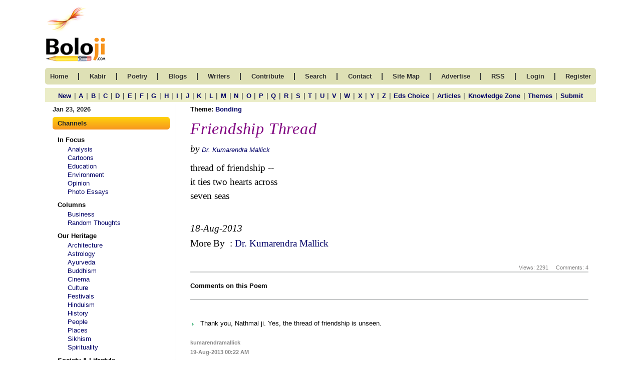

--- FILE ---
content_type: text/html; charset=UTF-8
request_url: https://www.boloji.com/poem/17144/friendship-thread
body_size: 9543
content:
<!DOCTYPE html>
<html lang="en">
	
	<head>
		<meta charset="UTF-8">
		<meta http-equiv="X-UA-Compatible" content="IE=edge">
		<meta name="viewport" content="width=device-width, initial-scale=1.0">
	    <title>Friendship Thread</title>
					<!-- CSS -->
			<link rel="stylesheet" href="https://www.boloji.com/includes/css/style.css">
			<!-- <link rel="stylesheet" href="includes/css/oldstyle.css"> -->
		<link rel="stylesheet" href="https://www.boloji.com/includes/css/responsive.css">

		<!-- FONT AWSOME V6-->
		<link rel="stylesheet" href="https://cdnjs.cloudflare.com/ajax/libs/font-awesome/6.1.1/css/all.min.css">				<!-- BOOTSTRAP5 -->
		<link href="https://cdn.jsdelivr.net/npm/bootstrap@5.1.3/dist/css/bootstrap.min.css" rel="stylesheet">
		<script src="https://cdn.jsdelivr.net/npm/bootstrap@5.1.3/dist/js/bootstrap.bundle.min.js"></script>
		<meta name="Description" content="Friendship Thread">
      	<meta name="Keywords" content="Friendship Thread">
		<link rel="stylesheet" href="https://cdnjs.cloudflare.com/ajax/libs/twitter-bootstrap/4.5.2/css/bootstrap.css">
		
		<!-- Data Table CSS -->
		<link rel="stylesheet" href="https://cdn.datatables.net/1.13.1/css/dataTables.bootstrap4.min.css">
		
		<script src="https://code.jquery.com/jquery-3.5.1.js"></script>
		<!-- <script src="https://cdnjs.cloudflare.com/ajax/libs/moment.js/2.8.4/moment.min.js"></script>
		<script src="https://cdn.datatables.net/plug-ins/1.13.1/sorting/datetime-moment.js"></script> -->
		
		<!-- Data Table -->
		<script src="https://cdn.datatables.net/1.13.1/js/jquery.dataTables.min.js"></script>
		<script src="https://cdn.datatables.net/1.13.1/js/dataTables.bootstrap4.min.js"></script>
		<!-- <script src="includes/tinymce/js/tinymce/tinymce.min.js" referrerpolicy="origin"></script> -->
		<script src="https://www.boloji.com/includes/ckeditior/tinymce.min.js" referrerpolicy="origin"></script> 
<script type="text/javascript" src="https://platform-api.sharethis.com/js/sharethis.js#property=64742f315380390019971f9e&product=inline-share-buttons&source=platform" async="async"></script>
	
	</head>
	<body>
		<section id="bottom">
			<div class="container">
				<div class="row">
					<div class="col-md-12 logo d-pad-left0 d-flex justify-content-between align-items-baseline">
						<a href="https://www.boloji.com/"><img src="https://www.boloji.com/images/newlogo.gif" alt=""></a>
						
					</div>
				</div>
				<div class="row">
					<div class="col-md-12 nav">
						<nav class="navbar navbar-expand-lg  navbar-dark">
							<a class="navbar-brand d-block d-md-none" href="#"><button class="btn offcanvas_btn" type="button"
								data-bs-toggle="offcanvas" data-bs-target="#demo">
							<i class="fa-solid fa-bars"></i> Channels
							</button></a>
							<button class="navbar-toggler" type="button" data-bs-toggle="collapse" data-bs-target="#collapsibleNavbar">
								<!-- <span class="navbar-toggler-icon"></span> -->
								<i class="fas fa-bars navbar-toggler-icon"></i>
							</button>
							<div class="collapse navbar-collapse" id="collapsibleNavbar">
								<ul>
									<li class="mob_line">
										<a href="https://www.boloji.com/">home 	</a>
									</li>
									<li class="d-none d-md-block">
										<span>|</span>
									</li>
									<!-- <li class="mob_line">
										<a href="https://www.boloji.com/index.php?md=Content&sd=About">kabir</a>
									</li> -->
									<li class="mob_line">
										<a href="https://www.boloji.com/kabir/about">kabir</a>
									</li>
									<li class="d-none d-md-block">
										<span>|</span>
									</li>
									<li class="mob_line">
										<a href="https://www.boloji.com/new-poetry">poetry </a>
									</li>
									<li class="d-none d-md-block">
										<span>|</span>
									</li>
									<li class="mob_line">
										<a href="https://www.boloji.com/blogs">blogs </a>
									</li>
									<li class="d-none d-md-block">
										<span>|</span>
									</li>
									<li class="mob_line">
										<a href="https://www.boloji.com/writer">writers </a>
									</li>
									<li class="d-none d-md-block">
										<span>|</span>
									</li>
									<li class="mob_line">
										<a href="https://www.boloji.com/contribute">contribute</a>
									</li>
									<li class="d-none d-md-block">
										<span>|</span>
									</li>
									<li class="mob_line">
										<a href="https://www.boloji.com/search">search </a>
									</li>
									<li class="d-none d-md-block">
										<span>|</span>
									</li>
									<li class="mob_line">
										<a href="https://www.boloji.com/contact">Contact</a>
									</li>
									<li class="d-none d-md-block">
										<span>|</span>
									</li>
									<li class="mob_line">
										<a href="https://www.boloji.com/site-map">site map</a>
									</li>
									<li class="d-none d-md-block">
										<span>|</span>
									</li>
									<li class="mob_line">
										<a href="mailto:rk@boloji.net?Subject=Advertise on boloji">advertise </a>
									</li>
									<li class="d-none d-md-block">
										<span>|</span>
									</li>
									<li class="mob_line">
										<a href="https://www.boloji.com/rss-feed">RSS </a>
									</li>
									<li class="d-none d-md-block">
										<span>|</span>
									</li>
																		<li class="mob_line">
										<a href="https://www.boloji.com/login">login </a>
									</li>
									<li class="d-none d-md-block">
										<span>|</span>
									</li>
									<li class="mob_line"><a href="https://www.boloji.com/registration" >Register</a></li>
																		<!-- <li>
										<a href="index.php?md=MemberLogin&sd=LoginPage">login</a>
										</li>
										<li class="reg_link"><a href="index.php?md=MemberLogin&sd=Registration" >Register</a></li> -->
								</ul>
							</div>
						</nav>
					</div>
				</div>
			</div>
		</section><section>
	<div class="container">
		<div class="row p-0">
			<div class="col-md-12 nav">
				<nav class="navbar navbar2 navbar-expand-sm  navbar-dark">
					<button class="navbar-toggler" type="button" data-bs-toggle="collapse" data-bs-target="#collapsibleNavbar2">
						<i class="fas fa-bars navbar-toggler-icon"></i>
					</button>
					<div class="collapse navbar-collapse navbar-collapse2" id="collapsibleNavbar2">
							<ul>
<li>
    <p><a href="https://www.boloji.com/new-poetry">New</a></p>
</li>
<li>
    <p class="d-md-block d-none">|</p>
</li>
<li>
    <p><a href="https://www.boloji.com/poetry/A">A</a></p>
</li>
<li>
    <p class="d-md-block d-none">|</p>
</li>
<li>
    <p><a href="https://www.boloji.com/poetry/B">B</a></p>
</li>
<li>
    <p class="d-md-block d-none">|</p>
</li>
<li>
    <p><a href="https://www.boloji.com/poetry/C">C</a></p>
</li>
<li>
    <p class="d-md-block d-none">|</p>
</li>
<li>
    <p><a href="https://www.boloji.com/poetry/D">D</a></p>
</li>
<li>
    <p class="d-md-block d-none">|</p>
</li>
<li>
    <p><a href="https://www.boloji.com/poetry/E">E</a></p>
</li>
<li>
    <p class="d-md-block d-none">|</p>
</li>
<li>
    <p><a href="https://www.boloji.com/poetry/F">F</a></p>
</li>
<li>
    <p class="d-md-block d-none">|</p>
</li>
<li>
    <p><a href="https://www.boloji.com/poetry/G">G</a></p>
</li>
<li>
    <p class="d-md-block d-none">|</p>
</li>
<li>
    <p><a href="https://www.boloji.com/poetry/H">H</a></p>
</li>
<li>
    <p class="d-md-block d-none">|</p>
</li>
<li>
    <p><a href="https://www.boloji.com/poetry/I">I</a></p>
</li>
<li>
    <p class="d-md-block d-none">|</p>
</li>
<li>
    <p><a href="https://www.boloji.com/poetry/J">J</a></p>
</li>
<li>
    <p class="d-md-block d-none">|</p>
</li>
<li>
    <p><a href="https://www.boloji.com/poetry/K">K</a></p>
</li>
<li>
    <p class="d-md-block d-none">|</p>
</li>
<li>
    <p><a href="https://www.boloji.com/poetry/L">L</a></p>
</li>
<li>
    <p class="d-md-block d-none">|</p>
</li>
<li>
    <p><a href="https://www.boloji.com/poetry/M">M</a></p>
</li>
<li>
    <p class="d-md-block d-none">|</p>
</li>
<li>
    <p><a href="https://www.boloji.com/poetry/N">N</a></p>
</li>
<li>
    <p class="d-md-block d-none">|</p>
</li>
<li>
    <p><a href="https://www.boloji.com/poetry/O">O</a></p>
</li>
<li>
    <p class="d-md-block d-none">|</p>
</li>
<li>
    <p><a href="https://www.boloji.com/poetry/P">P</a></p>
</li>
<li>
    <p class="d-md-block d-none">|</p>
</li>
<li>
    <p><a href="https://www.boloji.com/poetry/Q">Q</a></p>
</li>
<li>
    <p class="d-md-block d-none">|</p>
</li>
<li>
    <p><a href="https://www.boloji.com/poetry/R">R</a></p>
</li>
<li>
    <p class="d-md-block d-none">|</p>
</li>
<li>
    <p><a href="https://www.boloji.com/poetry/S">S</a></p>
</li>
<li>
    <p class="d-md-block d-none">|</p>
</li>
<li>
    <p><a href="https://www.boloji.com/poetry/T">T</a></p>
</li>
<li>
    <p class="d-md-block d-none">|</p>
</li>
<li>
    <p><a href="https://www.boloji.com/poetry/U">U</a></p>
</li>
<li>
    <p class="d-md-block d-none">|</p>
</li>
<li>
    <p><a href="https://www.boloji.com/poetry/V">V</a></p>
</li>
<li>
    <p class="d-md-block d-none">|</p>
</li>
<li>
    <p><a href="https://www.boloji.com/poetry/W">W</a></p>
</li>
<li>
    <p class="d-md-block d-none">|</p>
</li>
<li>
    <p><a href="https://www.boloji.com/poetry/X">X</a></p>
</li>
<li>
    <p class="d-md-block d-none">|</p>
</li>
<li>
    <p><a href="https://www.boloji.com/poetry/Y">Y</a></p>
</li>
<li>
    <p class="d-md-block d-none">|</p>
</li>
<li>
    <p><a href="https://www.boloji.com/poetry/Z">Z</a></p>
</li>
<li>
    <p class="d-md-block d-none">|</p>
</li>
<li>
    <p><a href="https://www.boloji.com/ed-choice">Eds Choice</a></p>
</li>
<li>
    <p class="d-md-block d-none">|</p>
</li>
<li>
    <p><a href="https://www.boloji.com/articles-on-poem">Articles</a></p>
</li>
<li>
    <p class="d-md-block d-none">|</p>
</li>
<li>
    <p><a href="https://www.boloji.com/knowledge-zones">Knowledge Zone</a></p>
</li>
<li>
    <p class="d-md-block d-none">|</p>
</li>
<li>
    <p><a href="https://www.boloji.com/themes">Themes</a></p>
</li>
<li>
    <p class="d-md-block d-none">|</p>
</li>
<li>
    <p><a href="https://www.boloji.com/submit-poem">Submit</a></p>
</li>
</ul>					</div>
				</nav>
			</div>
		</div>
	</div>
</section>
<section>
	<div class="container body_container">
		<div class="row">
			<div class="col-md-3"><div class="leftpanel_250  d-none d-lg-block">
	<p class="date">Jan 23, 2026</p>
	<div class="">
		<div class="lp_title">
			Channels
		</div>
		<ul>
						<li class="lp_sub_title"><a href="#">In Focus </a></li>
						<li>
<a href="https://www.boloji.com/channels/analysis">Analysis</a>
			</li>
						<li>
<a href="https://www.boloji.com/channels/cartoons">Cartoons</a>
			</li>
						<li>
<a href="https://www.boloji.com/channels/education">Education</a>
			</li>
						<li>
<a href="https://www.boloji.com/channels/environment">Environment</a>
			</li>
						<li>
<a href="https://www.boloji.com/channels/opinion">Opinion</a>
			</li>
						<li>
<a href="https://www.boloji.com/channels/photo-essays">Photo Essays   </a>
			</li>
						<li class="lp_sub_title"><a href="#">Columns </a></li>
						<li>
<a href="https://www.boloji.com/channels/business">Business</a>
			</li>
						<li>
<a href="https://www.boloji.com/channels/random-thoughts">Random Thoughts</a>
			</li>
						<li class="lp_sub_title"><a href="#">Our Heritage</a></li>
						<li>
<a href="https://www.boloji.com/channels/architecture">Architecture </a>
			</li>
						<li>
<a href="https://www.boloji.com/channels/astrology">Astrology</a>
			</li>
						<li>
<a href="https://www.boloji.com/channels/ayurveda">Ayurveda </a>
			</li>
						<li>
<a href="https://www.boloji.com/channels/buddhism">Buddhism</a>
			</li>
						<li>
<a href="https://www.boloji.com/channels/cinema">Cinema</a>
			</li>
						<li>
<a href="https://www.boloji.com/channels/culture">Culture</a>
			</li>
						<li>
<a href="https://www.boloji.com/channels/festivals">Festivals</a>
			</li>
						<li>
<a href="https://www.boloji.com/channels/hinduism">Hinduism</a>
			</li>
						<li>
<a href="https://www.boloji.com/channels/history">History</a>
			</li>
						<li>
<a href="https://www.boloji.com/channels/people">People</a>
			</li>
						<li>
<a href="https://www.boloji.com/channels/places">Places</a>
			</li>
						<li>
<a href="https://www.boloji.com/channels/sikhism">Sikhism</a>
			</li>
						<li>
<a href="https://www.boloji.com/channels/spirituality">Spirituality</a>
			</li>
						<li class="lp_sub_title"><a href="#">Society & Lifestyle</a></li>
						<li>
<a href="https://www.boloji.com/channels/health">Health </a>
			</li>
						<li>
<a href="https://www.boloji.com/channels/parenting">Parenting </a>
			</li>
						<li>
<a href="https://www.boloji.com/channels/perspective">Perspective</a>
			</li>
						<li>
<a href="https://www.boloji.com/channels/recipes">Recipes</a>
			</li>
						<li>
<a href="https://www.boloji.com/channels/society">Society</a>
			</li>
						<li>
<a href="https://www.boloji.com/channels/teens">Teens</a>
			</li>
						<li>
<a href="https://www.boloji.com/channels/women">Women</a>
			</li>
						<li class="lp_sub_title"><a href="#">Creative Writings </a></li>
						<li>
<a href="https://www.boloji.com/channels/book-reviews">Book Reviews </a>
			</li>
						<li>
<a href="https://www.boloji.com/channels/computing">Computing</a>
			</li>
						<li>
<a href="https://www.boloji.com/channels/humor">Humor</a>
			</li>
						<li>
<a href="https://www.boloji.com/channels/individuality">Individuality </a>
			</li>
						<li>
<a href="https://www.boloji.com/channels/literary-shelf">Literary Shelf </a>
			</li>
						<li>
<a href="https://www.boloji.com/channels/memoirs">Memoirs</a>
			</li>
						<li>
<a href="https://www.boloji.com/channels/quotes">Quotes</a>
			</li>
						<li>
<a href="https://www.boloji.com/channels/stories">Stories</a>
			</li>
						<li>
<a href="https://www.boloji.com/channels/travelogues">Travelogues</a>
			</li>
						<li>
<a href="https://www.boloji.com/channels/workshop">Workshop</a>
			</li>
						
		</ul>
	</div>

</div>
<div class="offcanvas offcanvas-start" id="demo">
	<div class="offcanvas-header">
		<!-- <h1 class="offcanvas-title">Heading</h1> -->
		<button type="button" class="btn-close" data-bs-dismiss="offcanvas"></button>
	</div>
	<div class="offcanvas-body">
		<div class="col-md-3">
			<p class="date">Jan 23, 2026</p>
			<div class="leftpanel_250">
				<div class="lp_title">
					channels
				</div>
				<ul>
										<li class="lp_sub_title"><a href=""><a href="">In Focus </a>
					</li>
										<li>
						<a href="https://www.boloji.com/channels/analysis">Analysis</a>
					</li>
										<li>
						<a href="https://www.boloji.com/channels/cartoons">Cartoons</a>
					</li>
										<li>
						<a href="https://www.boloji.com/channels/education">Education</a>
					</li>
										<li>
						<a href="https://www.boloji.com/channels/environment">Environment</a>
					</li>
										<li>
						<a href="https://www.boloji.com/channels/opinion">Opinion</a>
					</li>
										<li>
						<a href="https://www.boloji.com/channels/photo-essays">Photo Essays   </a>
					</li>
										<li class="lp_sub_title"><a href=""><a href="">Columns </a>
					</li>
										<li>
						<a href="https://www.boloji.com/channels/business">Business</a>
					</li>
										<li>
						<a href="https://www.boloji.com/channels/random-thoughts">Random Thoughts</a>
					</li>
										<li class="lp_sub_title"><a href=""><a href="">Our Heritage</a>
					</li>
										<li>
						<a href="https://www.boloji.com/channels/architecture">Architecture </a>
					</li>
										<li>
						<a href="https://www.boloji.com/channels/astrology">Astrology</a>
					</li>
										<li>
						<a href="https://www.boloji.com/channels/ayurveda">Ayurveda </a>
					</li>
										<li>
						<a href="https://www.boloji.com/channels/buddhism">Buddhism</a>
					</li>
										<li>
						<a href="https://www.boloji.com/channels/cinema">Cinema</a>
					</li>
										<li>
						<a href="https://www.boloji.com/channels/culture">Culture</a>
					</li>
										<li>
						<a href="https://www.boloji.com/channels/festivals">Festivals</a>
					</li>
										<li>
						<a href="https://www.boloji.com/channels/hinduism">Hinduism</a>
					</li>
										<li>
						<a href="https://www.boloji.com/channels/history">History</a>
					</li>
										<li>
						<a href="https://www.boloji.com/channels/people">People</a>
					</li>
										<li>
						<a href="https://www.boloji.com/channels/places">Places</a>
					</li>
										<li>
						<a href="https://www.boloji.com/channels/sikhism">Sikhism</a>
					</li>
										<li>
						<a href="https://www.boloji.com/channels/spirituality">Spirituality</a>
					</li>
										<li class="lp_sub_title"><a href=""><a href="">Society & Lifestyle</a>
					</li>
										<li>
						<a href="https://www.boloji.com/channels/health">Health </a>
					</li>
										<li>
						<a href="https://www.boloji.com/channels/parenting">Parenting </a>
					</li>
										<li>
						<a href="https://www.boloji.com/channels/perspective">Perspective</a>
					</li>
										<li>
						<a href="https://www.boloji.com/channels/recipes">Recipes</a>
					</li>
										<li>
						<a href="https://www.boloji.com/channels/society">Society</a>
					</li>
										<li>
						<a href="https://www.boloji.com/channels/teens">Teens</a>
					</li>
										<li>
						<a href="https://www.boloji.com/channels/women">Women</a>
					</li>
										<li class="lp_sub_title"><a href=""><a href="">Creative Writings </a>
					</li>
										<li>
						<a href="https://www.boloji.com/channels/book-reviews">Book Reviews </a>
					</li>
										<li>
						<a href="https://www.boloji.com/channels/computing">Computing</a>
					</li>
										<li>
						<a href="https://www.boloji.com/channels/humor">Humor</a>
					</li>
										<li>
						<a href="https://www.boloji.com/channels/individuality">Individuality </a>
					</li>
										<li>
						<a href="https://www.boloji.com/channels/literary-shelf">Literary Shelf </a>
					</li>
										<li>
						<a href="https://www.boloji.com/channels/memoirs">Memoirs</a>
					</li>
										<li>
						<a href="https://www.boloji.com/channels/quotes">Quotes</a>
					</li>
										<li>
						<a href="https://www.boloji.com/channels/stories">Stories</a>
					</li>
										<li>
						<a href="https://www.boloji.com/channels/travelogues">Travelogues</a>
					</li>
										<li>
						<a href="https://www.boloji.com/channels/workshop">Workshop</a>
					</li>
										
				</ul>
			</div>
		</div>
	</div>
</div></div>
			
			<div class="col-md-9 right_panel clannel content_data">
			
		  <head>
  <script type="text/javascript" src="https://w.sharethis.com/button/buttons.js"></script>
  <script type="text/javascript">stLight.options({publisher: "ur-4ddd5517-c173-8ae5-6fa1-bac21e55411a"});</script>
</head>
<table align="left" border="0" cellpadding="0" cellspacing="0" width="100%" bordercolor="Green">
  <tr>   
  <td align="left" valign="top" class="a10b" width="50%">
  <b>Theme:</b>  <a href="https://www.boloji.com/theme/92/bonding"><b>Bonding</b> </a>  </td>
  <td align="right" valign="middle" class="a10b">
    </td>
  </td>	
  </tr>
<tr><td height="10" colspan="2"></td></tr>
<tr>
<td align="left" valign="top" class="t24" colspan="2">
<h1 class="right_title">Friendship Thread</h1>
</td>
</tr>
<!--- <tr><td height="1"></td></tr>
<cfif GetPoem.PoemTag NEQ "">
<tr>
<td align="left" valign="top" class="t14">
<i>#GetPoem.PoemTag#</i>
</td>
</tr>
  
<tr><td height="10"></td></tr>
</cfif> -->
<tr>
<td align="left" valign="top" class="t14 w-100" >

<div class="d-md-flex justify-content-between">
					 

<i>by <a href="https://www.boloji.com/writers/2139/kumarendra">Dr. Kumarendra Mallick</a></i></div>
</td>

</tr>
<tr><td height="10" colspan="2"></td></tr>
<tr>
<td align="left" valign="top" colspan="2">
  <table align="left" border="0" cellpadding="0" cellspacing="0" width="100%" bordercolor="Blue">
	   
  <tr>
  <td align="left" valign="top" class="NewTimesNewRoman14 img11 w-100">
  <span style="font-weight: normal; font-size: 14pt; color: black; font-family: times new roman">thread of friendship --<br />
it ties two hearts across<br />
seven seas</span>   </td>
	  </tr> 
 </table>  
</td>
</tr>

<tr><td height="20" colspan="2"></td></tr>
<tr><td height="10" colspan="2"></td></tr>
<tr><td colspan="2"><!-- Go to www.addthis.com/dashboard to customize your tools -->
<!-- <div class="text-end"><span style="margin-right: 14px;font-weight: bold;font-family: arial;vertical-align: middle;padding-top: 7px;">Share This:<div class="addthis_inline_share_toolbox_h0nq"></div></span></div>    --></td></tr>
<tr><td height="10" colspan="2"></td></tr>
<tr>
<td align="left" valign="top" class="t14">
<font><h4 class="article_b_title mb-2"> <em>18-Aug-2013</em></h4></font></td>
</tr>

<tr>
<td align="left" valign="top" class="t14 wid-100">

<h4 class="article_b_title">
							<span style="color:#000;">More By </span> &nbsp;:&nbsp;<a href="https://www.boloji.com/writers/2139/kumarendra">Dr. Kumarendra Mallick</a></h4><div class="d-md-flex justify-content-end">
<div class="sharethis-inline-share-buttons"></div></div>
</td>
</tr>
<tr><td height="10"></td></tr>
<tr>
<td height="10" colspan="2" align="right" class="FooterLink1">
  <span class="text-gray f-8">Views:  2291</span>
  <span class="text-gray f-8">&nbsp;&nbsp;&nbsp;&nbsp;Comments: 4</span>
    
<tr><td colspan="3"><hr class="mt-0"></td></tr>

<tr>
<td colspan="2" valign="top" align="left">
<script Language="JavaScript"> 
	function ConfirmChoice(CommentID,PoemID) 
	{ 
		answer = confirm("Are you sure you want to delete this Comment?")
		if (answer !=0) 
		{ 
			location = "https://www.boloji.com/index.php?md=Content&sd=DeletePoemComment&CommentID=" + CommentID +"&PoemID=" + PoemID 
		} 
	}
</script>
<strong class="a10b">Comments on this Poem</strong><hr><br><div class="a10">
<table class="a10" border="0" cellpadding="0" cellspacing="0">
						<tr>
						<td width="20" valign="top">
						<img src="https://www.boloji.com/images/arrow.gif" alt="Comment" class="cmnt">
						</td>
						<td>
						Thank you, Nathmal ji. Yes, the thread of friendship is unseen.
						<td>
						</tr>
						</table><br><strong class="FooterLink1 fr">kumarendramallick</strong><br><strong class="FooterLink1 fr">19-Aug-2013 00:22 AM</strong><br><hr><table class="a10" border="0" cellpadding="0" cellspacing="0">
						<tr>
						<td width="20" valign="top">
						<img src="https://www.boloji.com/images/arrow.gif" alt="Comment" class="cmnt">
						</td>
						<td>
						Friendship thread ties the friends by a unseen thread of love.Thank you for<br>nice creating.
						<td>
						</tr>
						</table><br><strong class="FooterLink1 fr">Nathmal Sharma</strong><br><strong class="FooterLink1 fr">18-Aug-2013 13:58 PM</strong><br><hr><table class="a10" border="0" cellpadding="0" cellspacing="0">
						<tr>
						<td width="20" valign="top">
						<img src="https://www.boloji.com/images/arrow.gif" alt="Comment" class="cmnt">
						</td>
						<td>
						So sweet of you, Rupa to term the poem 'brilliant.' Thank you, dear.
						<td>
						</tr>
						</table><br><strong class="FooterLink1 fr">kumarendramallick</strong><br><strong class="FooterLink1 fr">18-Aug-2013 11:26 AM</strong><br><hr><table class="a10" border="0" cellpadding="0" cellspacing="0">
						<tr>
						<td width="20" valign="top">
						<img src="https://www.boloji.com/images/arrow.gif" alt="Comment" class="cmnt">
						</td>
						<td>
						brilliant..absolutely..
						<td>
						</tr>
						</table><br><strong class="FooterLink1 fr">Rupradha</strong><br><strong class="FooterLink1 fr">18-Aug-2013 09:14 AM</strong><br><hr></div>    
</td>
</tr>
<tr><td height="10" colspan="2"></td></tr>
<tr>
<td align="left" valign="top" colspan="2">
<div class="a10">
    <br>
    <form  method="post" name="ReviewForm" action="https://www.boloji.com/index.php" >
    <input type="hidden" name="md" value="Content">
	<input type="hidden" name="sd" value="PostPoemComment">
    <input type="hidden" name="FromPoemCommentForm" value="1">
    <input type="hidden" name="Slug" value="friendship-thread">
    <input type="Hidden" name="PoemID" value="17144">
    <input type="Hidden" name="ContributorID" value="2139">
	<input type="Hidden" name="CommentatorID" value="0">
    <div style="width:100%;float:left;">
        <div style="width:100%;float:left;">
            <div style="width:120px;float:left;" class="label">Name<font color="Red"> *</font></div>
            <div style="width:45%;float:left;">
                <input class="form-control a10" type="text" name="Commentator" id="CPincode" maxlength="90" value="" required  style="width:100%;height:30px;">
            </div>
        </div>  
        <div class="height20"></div>  
        <div style="width:100%;float:left;" class="a10">
            <div style="width:120px;float:left;" class="a10 label">Email ID</div><!-- <font color="Red">*</font> -->
            <div style="width:45%;float:left;">
                <input class="form-control a10" type="text"  name="CommentatorsEmail" maxlength="90" style="width:100%;height:30px;"><!-- required pattern="[^@]+@[^@]+\.[a-zA-Z]{2,6}" -->
            </div>
            <div style="width:25%;float:left;" class=" email_form_text">&nbsp;<font class="FooterLink1 text-gray f-8 ">(will not be published)</font></div> 
        </div>    
        <div class="height20"></div>
        <div style="width:100%;float:left;" class="a10">
            <div style="width:120px;float:left;" class="label">Comment<font color="Red"> *</font></div>
            <div style="width:70%;float:left;" class="textareamob">
                <textarea class="form-control a10" style="min-height:150px;width:100%;" name="Comment" required></textarea>
            </div>
        </div> 
        <div class="height20"></div>
        <div style="width:100%;float:left;" class="a10">
            <div style="width:120px;float:left;" class="label">Verification Code<font color="Red">*</font></div>
            <div style="width:350px;float:left;">
            <div class="d-flex align-items-center"> <input type="text" name="Code1" id="Captcha" readonly style="border:0;background-color:#dedede;font-size:25px;text-align:center;color:#000;font-style:italic;letter-spacing:7px;margin:0px 0px;width:130px;height: 32px;" placeholder="Enter Your Captcha" />
                <p class="mb-0 m-left20">Can't read? <a href='javascript: refreshCaptcha();'>Reload</a> </p>  </div>
               
                <div class="clrboth height10"></div>
                
                <div style="width:300px;float:left;">  
                <font class="FooterLink1 text-gray f-8">Please fill the above code for verification.</font>
                    <input  class="form-control a10" name="CaptchaCode" id="DCaptcha" maxlength="5" minlength="5" autocomplete="off"  onkeyup="dvalidcaptcha(this.value); hintEvent('CAPTCHACODE', 'HIDE');" tabindex="1" type="text" required  style="width:100%;height:30px;width:100px;">
                    <div  id="CAPTCHACODE"> </div> 
                    <input type="hidden" name="capval" id="capval" value="">
                </div> 
            </div>    
        </div> 
    </div>
    <div class="height35"></div>
    <center><input class="btn btn-success" type="submit" name="Submit" value="Post Comment"> </center> 
    </form> 
</div>
<script type='text/javascript'>
    function refreshCaptcha(){
        var cap = Math.random().toString(36).substring(7).substr(0,5);
        document.getElementById("Captcha").value=cap;
    }
</script>
<script>
    var code = Math.random().toString(36).substring(7).substr(0,5);
    document.getElementById("Captcha").value = code;
</script>
<script>
    function dvalidcaptcha(Data){
        //alert("hello");
        var len = Data.length;
        if(len == 5){
            var str1 = document.getElementById('Captcha').value;
	        //alert(str1);
            var str1 = str1.toLowerCase();
            var str2 = Data;
	        //alert(str2);
	        document.getElementById("capval").value = str1;
            var str2 = str2.toLowerCase();
            if(str1 != str2){
                alert("Please fill correct code. ");
	            document.getElementById("DCaptcha").value = "";
                document.getElementById("DCaptcha").focus();
                return false;
            }
        }
    }
</script> </td>
</tr>
</table>
    
					</div>
				</div>
			</div>
		</div>
	</div>
	</div>
</section>
<section>
		<div class="container hr_cont  ">
			<hr>
      
		</div>
	</section><footer>
	<div class="container">
		<div class="row">
			<div class="col-md-12 footer_link d-none d-sm-block">
				<ul>
										<li>
						<!-- <a href="https://www.boloji.com/index.php?md=Content&sd=Channel&PageTitle=Analysis&CategorySEQNo=1">Analysis</a>-->
						 <a href="https://www.boloji.com/channels/analysis">Analysis</a> 
					</li>
										<li>
						<!-- <a href="https://www.boloji.com/index.php?md=Content&sd=Channel&PageTitle=Architecture of India&CategorySEQNo=1">Architecture </a>-->
						 <a href="https://www.boloji.com/channels/architecture">Architecture </a> 
					</li>
										<li>
						<!-- <a href="https://www.boloji.com/index.php?md=Content&sd=Channel&PageTitle=Astrology&CategorySEQNo=2">Astrology</a>-->
						 <a href="https://www.boloji.com/channels/astrology">Astrology</a> 
					</li>
										<li>
						<!-- <a href="https://www.boloji.com/index.php?md=Content&sd=Channel&PageTitle=Ayurveda &CategorySEQNo=3">Ayurveda </a>-->
						 <a href="https://www.boloji.com/channels/ayurveda">Ayurveda </a> 
					</li>
										<li>
						<!-- <a href="https://www.boloji.com/index.php?md=Content&sd=Channel&PageTitle=Book Reviews &CategorySEQNo=1">Book Reviews </a>-->
						 <a href="https://www.boloji.com/channels/book-reviews">Book Reviews </a> 
					</li>
										<li>
						<!-- <a href="https://www.boloji.com/index.php?md=Content&sd=Channel&PageTitle=Buddhism&CategorySEQNo=4">Buddhism</a>-->
						 <a href="https://www.boloji.com/channels/buddhism">Buddhism</a> 
					</li>
										<li>
						<!-- <a href="https://www.boloji.com/index.php?md=Content&sd=Channel&PageTitle=Business&CategorySEQNo=1">Business</a>-->
						 <a href="https://www.boloji.com/channels/business">Business</a> 
					</li>
										<li>
						<!-- <a href="https://www.boloji.com/index.php?md=Content&sd=Channel&PageTitle=Cartoons&CategorySEQNo=3">Cartoons</a>-->
						 <a href="https://www.boloji.com/channels/cartoons">Cartoons</a> 
					</li>
										<li>
						<!-- <a href="https://www.boloji.com/index.php?md=Content&sd=Channel&PageTitle=Cinema&CategorySEQNo=5">Cinema</a>-->
						 <a href="https://www.boloji.com/channels/cinema">Cinema</a> 
					</li>
										<li>
						<!-- <a href="https://www.boloji.com/index.php?md=Content&sd=Channel&PageTitle=Computing&CategorySEQNo=1">Computing</a>-->
						 <a href="https://www.boloji.com/channels/computing">Computing</a> 
					</li>
										<li>
						<!-- <a href="https://www.boloji.com/index.php?md=Content&sd=Channel&PageTitle=Culture&CategorySEQNo=1">Culture</a>-->
						 <a href="https://www.boloji.com/channels/culture">Culture</a> 
					</li>
										<li>
						<!-- <a href="https://www.boloji.com/index.php?md=Content&sd=Channel&PageTitle=Education for Growth and Success&CategorySEQNo=1">Education</a>-->
						 <a href="https://www.boloji.com/channels/education">Education</a> 
					</li>
										<li>
						<!-- <a href="https://www.boloji.com/index.php?md=Content&sd=Channel&PageTitle=Environment&CategorySEQNo=4">Environment</a>-->
						 <a href="https://www.boloji.com/channels/environment">Environment</a> 
					</li>
										<li>
						<!-- <a href="https://www.boloji.com/index.php?md=Content&sd=Channel&PageTitle=Festivals&CategorySEQNo=1">Festivals</a>-->
						 <a href="https://www.boloji.com/channels/festivals">Festivals</a> 
					</li>
										<li>
						<!-- <a href="https://www.boloji.com/index.php?md=Content&sd=Channel&PageTitle=Health &CategorySEQNo=2">Health </a>-->
						 <a href="https://www.boloji.com/channels/health">Health </a> 
					</li>
										<li>
						<!-- <a href="https://www.boloji.com/index.php?md=Content&sd=Channel&PageTitle=Hinduism&CategorySEQNo=1">Hinduism</a>-->
						 <a href="https://www.boloji.com/channels/hinduism">Hinduism</a> 
					</li>
										<li>
						<!-- <a href="https://www.boloji.com/index.php?md=Content&sd=Channel&PageTitle=History&CategorySEQNo=1">History</a>-->
						 <a href="https://www.boloji.com/channels/history">History</a> 
					</li>
										<li>
						<!-- <a href="https://www.boloji.com/index.php?md=Content&sd=Channel&PageTitle=Humor&CategorySEQNo=3">Humor</a>-->
						 <a href="https://www.boloji.com/channels/humor">Humor</a> 
					</li>
										<li>
						<!-- <a href="https://www.boloji.com/index.php?md=Content&sd=Channel&PageTitle=Individuality &CategorySEQNo=4">Individuality </a>-->
						 <a href="https://www.boloji.com/channels/individuality">Individuality </a> 
					</li>
										<li>
						<!-- <a href="https://www.boloji.com/index.php?md=Content&sd=Channel&PageTitle=Literary Shelf &CategorySEQNo=1">Literary Shelf </a>-->
						 <a href="https://www.boloji.com/channels/literary-shelf">Literary Shelf </a> 
					</li>
										<li>
						<!-- <a href="https://www.boloji.com/index.php?md=Content&sd=Channel&PageTitle=Memoirs&CategorySEQNo=1">Memoirs</a>-->
						 <a href="https://www.boloji.com/channels/memoirs">Memoirs</a> 
					</li>
										<li>
						<!-- <a href="https://www.boloji.com/index.php?md=Content&sd=Channel&PageTitle=Opinion&CategorySEQNo=5">Opinion</a>-->
						 <a href="https://www.boloji.com/channels/opinion">Opinion</a> 
					</li>
										<li>
						<!-- <a href="https://www.boloji.com/index.php?md=Content&sd=Channel&PageTitle=Parenting &CategorySEQNo=3">Parenting </a>-->
						 <a href="https://www.boloji.com/channels/parenting">Parenting </a> 
					</li>
										<li>
						<!-- <a href="https://www.boloji.com/index.php?md=Content&sd=Channel&PageTitle=People&CategorySEQNo=1">People</a>-->
						 <a href="https://www.boloji.com/channels/people">People</a> 
					</li>
										<li>
						<!-- <a href="https://www.boloji.com/index.php?md=Content&sd=Channel&PageTitle=Perspective&CategorySEQNo=4">Perspective</a>-->
						 <a href="https://www.boloji.com/channels/perspective">Perspective</a> 
					</li>
										<li>
						<!-- <a href="https://www.boloji.com/index.php?md=Content&sd=Channel&PageTitle=Photo Essays &CategorySEQNo=2">Photo Essays   </a>-->
						 <a href="https://www.boloji.com/channels/photo-essays">Photo Essays   </a> 
					</li>
										<li>
						<!-- <a href="https://www.boloji.com/index.php?md=Content&sd=Channel&PageTitle=Places&CategorySEQNo=1">Places</a>-->
						 <a href="https://www.boloji.com/channels/places">Places</a> 
					</li>
										<li>
						<!-- <a href="https://www.boloji.com/index.php?md=Content&sd=Channel&PageTitle=Quotes: They are helpful to Self Discovery&CategorySEQNo=1">Quotes</a>-->
						 <a href="https://www.boloji.com/channels/quotes">Quotes</a> 
					</li>
										<li>
						<!-- <a href="https://www.boloji.com/index.php?md=Content&sd=Channel&PageTitle=Random Thoughts&CategorySEQNo=4">Random Thoughts</a>-->
						 <a href="https://www.boloji.com/channels/random-thoughts">Random Thoughts</a> 
					</li>
										<li>
						<!-- <a href="https://www.boloji.com/index.php?md=Content&sd=Channel&PageTitle=Recipes&CategorySEQNo=5">Recipes</a>-->
						 <a href="https://www.boloji.com/channels/recipes">Recipes</a> 
					</li>
										<li>
						<!-- <a href="https://www.boloji.com/index.php?md=Content&sd=Channel&PageTitle=Sikhism&CategorySEQNo=1">Sikhism</a>-->
						 <a href="https://www.boloji.com/channels/sikhism">Sikhism</a> 
					</li>
										<li>
						<!-- <a href="https://www.boloji.com/index.php?md=Content&sd=Channel&PageTitle=Society&CategorySEQNo=1">Society</a>-->
						 <a href="https://www.boloji.com/channels/society">Society</a> 
					</li>
										<li>
						<!-- <a href="https://www.boloji.com/index.php?md=Content&sd=Channel&PageTitle=Spirituality&CategorySEQNo=1">Spirituality</a>-->
						 <a href="https://www.boloji.com/channels/spirituality">Spirituality</a> 
					</li>
										<li>
						<!-- <a href="https://www.boloji.com/index.php?md=Content&sd=Channel&PageTitle=Stories&CategorySEQNo=1">Stories</a>-->
						 <a href="https://www.boloji.com/channels/stories">Stories</a> 
					</li>
										<li>
						<!-- <a href="https://www.boloji.com/index.php?md=Content&sd=Channel&PageTitle=Teens&CategorySEQNo=1">Teens</a>-->
						 <a href="https://www.boloji.com/channels/teens">Teens</a> 
					</li>
										<li>
						<!-- <a href="https://www.boloji.com/index.php?md=Content&sd=Channel&PageTitle=Travelogues&CategorySEQNo=1">Travelogues</a>-->
						 <a href="https://www.boloji.com/channels/travelogues">Travelogues</a> 
					</li>
										<li>
						<!-- <a href="https://www.boloji.com/index.php?md=Content&sd=Channel&PageTitle=Women&CategorySEQNo=1">Women</a>-->
						 <a href="https://www.boloji.com/channels/women">Women</a> 
					</li>
										<li>
						<!-- <a href="https://www.boloji.com/index.php?md=Content&sd=Channel&PageTitle=Workshop&CategorySEQNo=1">Workshop</a>-->
						 <a href="https://www.boloji.com/channels/workshop">Workshop</a> 
					</li>
									</ul>
			</div>
			<div class="col-md-12 copy_right p-0">
				<div class="row f_row">
					<div class="col-md-6 col-12 cr_box1 px-0 py-1">
						<ul>
							<li><img src="https://www.boloji.com/images/f-logo.gif" alt=""></li>
							<li class="all_right" >1999-2026</li>
							<li class="all_right" style="padding-left:0px;">All Rights Reserved</li>
						</ul>
					</div>
					<div class="col-md-2 col-4 cr_box3 d-flex align-items-center justify-content-end">
						<ul class="d-md-flex d-flex align-items-center">
							<li><img src="https://www.boloji.com/images/wifi.gif" alt="wifi"></li>
							<li><a href="https://www.boloji.com/rss-feed" class="arial-font"><b>RSS Feed</b> </a></li>
						</ul>
					</div>
					<div class="col-md-4 col-8 cr_box3 p-0 d-flex align-items-center justify-content-end">
						<ul>
							<li><a href="https://www.boloji.com/" class="footer_a">Home</a></li>
							<li><a href="https://www.boloji.com/privacy-policy" class="footer_a">Privacy Policy</a></li>
							<li><a href="https://www.boloji.com/disclaimer" class="footer_a">Disclaimer</a></li>
							<li><a href="https://www.boloji.com/site-map" class="footer_a">Site Map</a></li>
						</ul>
					</div>
					<hr>
				</div>
				<div class="row ">
					<div class="col-md-12 col-lg-8 cp-text">
						<p class="arial-font"><b>No part of this Internet site may be reproduced without prior written permission of the
							copyright holder .</b> 
						</p>

						
					</div>
					<div class="col-lg-4 cr_box4 d-none d-lg-block d-xl-block">
						<p class="cr_txt2 "><a href="https://www.ekant.com/" target="_blank" class="arial-font"><b>Developed and Programmed by ekant solutions</b> </a></p>
					</div>
				</div>
				<div class="row">
					<div class="col-md-12 cp-text">
						<p class="arial-font "><b>Unless otherwise stated, all images used on Boloji.com are under subscription with (c)
						Gettyimages.com | Thinkstock.com | iStock.com </b> 
						</p>
					</div>

					<div class="col-md-12 cp-text cr_box4 d-xl-none d-flex d-lg-none d-md-flex justify-content-end">
					<p class="arial-font mb-0 text-right"><a href="https://www.ekant.com/" target="_blank" class="arial-font"><b>Developed and Programmed by ekant solutions</b> </a></p>
					</div>
				</div>
			</div>
		</div>
	</div>
</footer>
<script>
	function textCounter(field,field2,maxlimit)
	{
	 var countfield = document.getElementById(field2);
	 if ( field.value.length > maxlimit ) {
	  field.value = field.value.substring( 0, maxlimit );
	  return false;
	 } else {
	  countfield.value = maxlimit - field.value.length;
	 }
	}
</script>
<script type="text/javascript" src="//s7.addthis.com/js/300/addthis_widget.js#pubid=ra-581b1d55891ae7ce"></script>
<script type="text/javascript">
	function refreshCaptcha(){
	    var cap = Math.random().toString(36).substring(7).substr(0,5);
	    document.getElementById("Captcha").value=cap;
	}
</script>
<script>
	var code = Math.random().toString(36).substring(7).substr(0,5);
	document.getElementById("Captcha").value = code;
</script>
<script>
	function dvalidcaptcha(Data){
	    //alert("hello");
	    var len = Data.length;
	    if(len == 5){
	        var str1 = document.getElementById('Captcha').value;
	     //alert(str1);
	        var str1 = str1.toLowerCase();
	        var str2 = Data;
	     //alert(str2);
	     document.getElementById("capval").value = str1;
	        var str2 = str2.toLowerCase();
	        if(str1 != str2){
	            alert("Please fill correct code. ");
	         document.getElementById("DCaptcha").value = "";
	            document.getElementById("DCaptcha").focus();
	            return false;
	        }
	    }
	}
</script>
<!-- ACCORDIAN -->
<script>
	var acc = document.getElementsByClassName("accordion");
	var i;
	
	for (i = 0; i < acc.length; i++) {
	  acc[i].addEventListener("click", function() {
	    this.classList.toggle("active");
	    var panel = this.nextElementSibling;
	    if (panel.style.maxHeight) {
	      panel.style.maxHeight = null;
	    } else {
	      panel.style.maxHeight = panel.scrollHeight + "px";
	    } 
	  });
	}
</script>

<!-- Data Table -->
<script>
$(document).ready(function () {
	
    $('#example').DataTable({
        paging: false,
		order: [[0, 'desc']],
        info: false,
    });
});
</script>
</body>
</html>